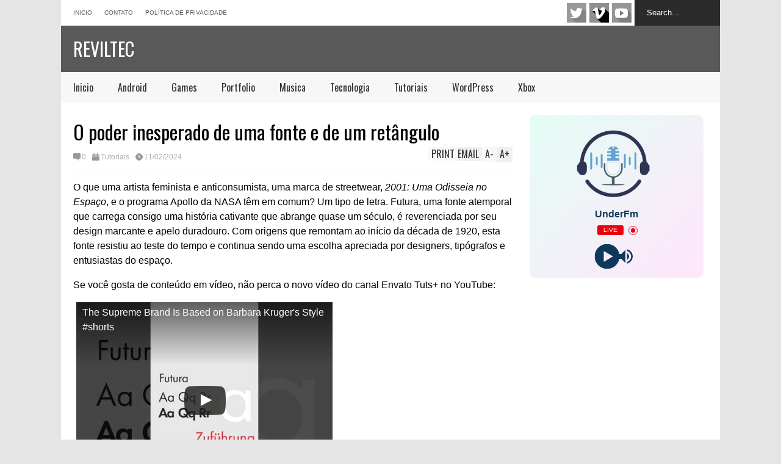

--- FILE ---
content_type: text/html; charset=UTF-8
request_url: https://www.reviltec.com.br/o-poder-inesperado-de-uma-fonte-e-de-um-retangulo.html
body_size: 18959
content:
<!DOCTYPE html>
<!--[if IE 7]>
<html class="ie ie7" lang="pt-BR">
<![endif]-->
<!--[if IE 8]>
<html class="ie ie8" lang="pt-BR">
<![endif]-->
<!--[if !(IE 7) | !(IE 8)  ]><!-->
<html lang="pt-BR">
<!--<![endif]-->
<head>
	<meta charset="UTF-8"/>
	<meta name="viewport" content="width=device-width"/>
	<title>O poder inesperado de uma fonte e de um retânguloReviltec | Reviltec</title>
	<link rel="profile" href="https://gmpg.org/xfn/11" />
	<link rel="pingback" href="https://www.reviltec.com.br/xmlrpc.php"/>
	<!--[if lt IE 9]>
	<script src="https://www.reviltec.com.br/wp-content/themes/flatn/includes/scripts/commons/html5.js"></script>
	<![endif]-->
	<link href="https://fonts.googleapis.com/css?family=Oswald" rel="stylesheet" type="text/css"><meta name='robots' content='max-image-preview:large' />
<link rel='dns-prefetch' href='//s7.addthis.com' />
<link rel='dns-prefetch' href='//secure.gravatar.com' />
<link rel='dns-prefetch' href='//stats.wp.com' />
<link rel='dns-prefetch' href='//jetpack.wordpress.com' />
<link rel='dns-prefetch' href='//s0.wp.com' />
<link rel='dns-prefetch' href='//public-api.wordpress.com' />
<link rel='dns-prefetch' href='//0.gravatar.com' />
<link rel='dns-prefetch' href='//1.gravatar.com' />
<link rel='dns-prefetch' href='//2.gravatar.com' />
<link rel='dns-prefetch' href='//widgets.wp.com' />
<link rel='preconnect' href='//i0.wp.com' />
<link rel='preconnect' href='//c0.wp.com' />
<link rel="alternate" type="application/rss+xml" title="Feed para Reviltec &raquo;" href="https://www.reviltec.com.br/feed" />
<link rel="alternate" type="application/rss+xml" title="Feed de comentários para Reviltec &raquo;" href="https://www.reviltec.com.br/comments/feed" />
<link rel="alternate" type="application/rss+xml" title="Feed de comentários para Reviltec &raquo; O poder inesperado de uma fonte e de um retângulo" href="https://www.reviltec.com.br/o-poder-inesperado-de-uma-fonte-e-de-um-retangulo.html/feed" />
<link rel="alternate" title="oEmbed (JSON)" type="application/json+oembed" href="https://www.reviltec.com.br/wp-json/oembed/1.0/embed?url=https%3A%2F%2Fwww.reviltec.com.br%2Fo-poder-inesperado-de-uma-fonte-e-de-um-retangulo.html" />
<link rel="alternate" title="oEmbed (XML)" type="text/xml+oembed" href="https://www.reviltec.com.br/wp-json/oembed/1.0/embed?url=https%3A%2F%2Fwww.reviltec.com.br%2Fo-poder-inesperado-de-uma-fonte-e-de-um-retangulo.html&#038;format=xml" />
<style id='wp-img-auto-sizes-contain-inline-css' type='text/css'>
img:is([sizes=auto i],[sizes^="auto," i]){contain-intrinsic-size:3000px 1500px}
/*# sourceURL=wp-img-auto-sizes-contain-inline-css */
</style>

<link rel='stylesheet' id='jetpack_related-posts-css' href='https://c0.wp.com/p/jetpack/15.4/modules/related-posts/related-posts.css' type='text/css' media='all' />
<style id='wp-emoji-styles-inline-css' type='text/css'>

	img.wp-smiley, img.emoji {
		display: inline !important;
		border: none !important;
		box-shadow: none !important;
		height: 1em !important;
		width: 1em !important;
		margin: 0 0.07em !important;
		vertical-align: -0.1em !important;
		background: none !important;
		padding: 0 !important;
	}
/*# sourceURL=wp-emoji-styles-inline-css */
</style>
<link rel='stylesheet' id='wp-block-library-css' href='https://c0.wp.com/c/6.9/wp-includes/css/dist/block-library/style.min.css' type='text/css' media='all' />
<style id='global-styles-inline-css' type='text/css'>
:root{--wp--preset--aspect-ratio--square: 1;--wp--preset--aspect-ratio--4-3: 4/3;--wp--preset--aspect-ratio--3-4: 3/4;--wp--preset--aspect-ratio--3-2: 3/2;--wp--preset--aspect-ratio--2-3: 2/3;--wp--preset--aspect-ratio--16-9: 16/9;--wp--preset--aspect-ratio--9-16: 9/16;--wp--preset--color--black: #000000;--wp--preset--color--cyan-bluish-gray: #abb8c3;--wp--preset--color--white: #ffffff;--wp--preset--color--pale-pink: #f78da7;--wp--preset--color--vivid-red: #cf2e2e;--wp--preset--color--luminous-vivid-orange: #ff6900;--wp--preset--color--luminous-vivid-amber: #fcb900;--wp--preset--color--light-green-cyan: #7bdcb5;--wp--preset--color--vivid-green-cyan: #00d084;--wp--preset--color--pale-cyan-blue: #8ed1fc;--wp--preset--color--vivid-cyan-blue: #0693e3;--wp--preset--color--vivid-purple: #9b51e0;--wp--preset--gradient--vivid-cyan-blue-to-vivid-purple: linear-gradient(135deg,rgb(6,147,227) 0%,rgb(155,81,224) 100%);--wp--preset--gradient--light-green-cyan-to-vivid-green-cyan: linear-gradient(135deg,rgb(122,220,180) 0%,rgb(0,208,130) 100%);--wp--preset--gradient--luminous-vivid-amber-to-luminous-vivid-orange: linear-gradient(135deg,rgb(252,185,0) 0%,rgb(255,105,0) 100%);--wp--preset--gradient--luminous-vivid-orange-to-vivid-red: linear-gradient(135deg,rgb(255,105,0) 0%,rgb(207,46,46) 100%);--wp--preset--gradient--very-light-gray-to-cyan-bluish-gray: linear-gradient(135deg,rgb(238,238,238) 0%,rgb(169,184,195) 100%);--wp--preset--gradient--cool-to-warm-spectrum: linear-gradient(135deg,rgb(74,234,220) 0%,rgb(151,120,209) 20%,rgb(207,42,186) 40%,rgb(238,44,130) 60%,rgb(251,105,98) 80%,rgb(254,248,76) 100%);--wp--preset--gradient--blush-light-purple: linear-gradient(135deg,rgb(255,206,236) 0%,rgb(152,150,240) 100%);--wp--preset--gradient--blush-bordeaux: linear-gradient(135deg,rgb(254,205,165) 0%,rgb(254,45,45) 50%,rgb(107,0,62) 100%);--wp--preset--gradient--luminous-dusk: linear-gradient(135deg,rgb(255,203,112) 0%,rgb(199,81,192) 50%,rgb(65,88,208) 100%);--wp--preset--gradient--pale-ocean: linear-gradient(135deg,rgb(255,245,203) 0%,rgb(182,227,212) 50%,rgb(51,167,181) 100%);--wp--preset--gradient--electric-grass: linear-gradient(135deg,rgb(202,248,128) 0%,rgb(113,206,126) 100%);--wp--preset--gradient--midnight: linear-gradient(135deg,rgb(2,3,129) 0%,rgb(40,116,252) 100%);--wp--preset--font-size--small: 13px;--wp--preset--font-size--medium: 20px;--wp--preset--font-size--large: 36px;--wp--preset--font-size--x-large: 42px;--wp--preset--spacing--20: 0.44rem;--wp--preset--spacing--30: 0.67rem;--wp--preset--spacing--40: 1rem;--wp--preset--spacing--50: 1.5rem;--wp--preset--spacing--60: 2.25rem;--wp--preset--spacing--70: 3.38rem;--wp--preset--spacing--80: 5.06rem;--wp--preset--shadow--natural: 6px 6px 9px rgba(0, 0, 0, 0.2);--wp--preset--shadow--deep: 12px 12px 50px rgba(0, 0, 0, 0.4);--wp--preset--shadow--sharp: 6px 6px 0px rgba(0, 0, 0, 0.2);--wp--preset--shadow--outlined: 6px 6px 0px -3px rgb(255, 255, 255), 6px 6px rgb(0, 0, 0);--wp--preset--shadow--crisp: 6px 6px 0px rgb(0, 0, 0);}:where(.is-layout-flex){gap: 0.5em;}:where(.is-layout-grid){gap: 0.5em;}body .is-layout-flex{display: flex;}.is-layout-flex{flex-wrap: wrap;align-items: center;}.is-layout-flex > :is(*, div){margin: 0;}body .is-layout-grid{display: grid;}.is-layout-grid > :is(*, div){margin: 0;}:where(.wp-block-columns.is-layout-flex){gap: 2em;}:where(.wp-block-columns.is-layout-grid){gap: 2em;}:where(.wp-block-post-template.is-layout-flex){gap: 1.25em;}:where(.wp-block-post-template.is-layout-grid){gap: 1.25em;}.has-black-color{color: var(--wp--preset--color--black) !important;}.has-cyan-bluish-gray-color{color: var(--wp--preset--color--cyan-bluish-gray) !important;}.has-white-color{color: var(--wp--preset--color--white) !important;}.has-pale-pink-color{color: var(--wp--preset--color--pale-pink) !important;}.has-vivid-red-color{color: var(--wp--preset--color--vivid-red) !important;}.has-luminous-vivid-orange-color{color: var(--wp--preset--color--luminous-vivid-orange) !important;}.has-luminous-vivid-amber-color{color: var(--wp--preset--color--luminous-vivid-amber) !important;}.has-light-green-cyan-color{color: var(--wp--preset--color--light-green-cyan) !important;}.has-vivid-green-cyan-color{color: var(--wp--preset--color--vivid-green-cyan) !important;}.has-pale-cyan-blue-color{color: var(--wp--preset--color--pale-cyan-blue) !important;}.has-vivid-cyan-blue-color{color: var(--wp--preset--color--vivid-cyan-blue) !important;}.has-vivid-purple-color{color: var(--wp--preset--color--vivid-purple) !important;}.has-black-background-color{background-color: var(--wp--preset--color--black) !important;}.has-cyan-bluish-gray-background-color{background-color: var(--wp--preset--color--cyan-bluish-gray) !important;}.has-white-background-color{background-color: var(--wp--preset--color--white) !important;}.has-pale-pink-background-color{background-color: var(--wp--preset--color--pale-pink) !important;}.has-vivid-red-background-color{background-color: var(--wp--preset--color--vivid-red) !important;}.has-luminous-vivid-orange-background-color{background-color: var(--wp--preset--color--luminous-vivid-orange) !important;}.has-luminous-vivid-amber-background-color{background-color: var(--wp--preset--color--luminous-vivid-amber) !important;}.has-light-green-cyan-background-color{background-color: var(--wp--preset--color--light-green-cyan) !important;}.has-vivid-green-cyan-background-color{background-color: var(--wp--preset--color--vivid-green-cyan) !important;}.has-pale-cyan-blue-background-color{background-color: var(--wp--preset--color--pale-cyan-blue) !important;}.has-vivid-cyan-blue-background-color{background-color: var(--wp--preset--color--vivid-cyan-blue) !important;}.has-vivid-purple-background-color{background-color: var(--wp--preset--color--vivid-purple) !important;}.has-black-border-color{border-color: var(--wp--preset--color--black) !important;}.has-cyan-bluish-gray-border-color{border-color: var(--wp--preset--color--cyan-bluish-gray) !important;}.has-white-border-color{border-color: var(--wp--preset--color--white) !important;}.has-pale-pink-border-color{border-color: var(--wp--preset--color--pale-pink) !important;}.has-vivid-red-border-color{border-color: var(--wp--preset--color--vivid-red) !important;}.has-luminous-vivid-orange-border-color{border-color: var(--wp--preset--color--luminous-vivid-orange) !important;}.has-luminous-vivid-amber-border-color{border-color: var(--wp--preset--color--luminous-vivid-amber) !important;}.has-light-green-cyan-border-color{border-color: var(--wp--preset--color--light-green-cyan) !important;}.has-vivid-green-cyan-border-color{border-color: var(--wp--preset--color--vivid-green-cyan) !important;}.has-pale-cyan-blue-border-color{border-color: var(--wp--preset--color--pale-cyan-blue) !important;}.has-vivid-cyan-blue-border-color{border-color: var(--wp--preset--color--vivid-cyan-blue) !important;}.has-vivid-purple-border-color{border-color: var(--wp--preset--color--vivid-purple) !important;}.has-vivid-cyan-blue-to-vivid-purple-gradient-background{background: var(--wp--preset--gradient--vivid-cyan-blue-to-vivid-purple) !important;}.has-light-green-cyan-to-vivid-green-cyan-gradient-background{background: var(--wp--preset--gradient--light-green-cyan-to-vivid-green-cyan) !important;}.has-luminous-vivid-amber-to-luminous-vivid-orange-gradient-background{background: var(--wp--preset--gradient--luminous-vivid-amber-to-luminous-vivid-orange) !important;}.has-luminous-vivid-orange-to-vivid-red-gradient-background{background: var(--wp--preset--gradient--luminous-vivid-orange-to-vivid-red) !important;}.has-very-light-gray-to-cyan-bluish-gray-gradient-background{background: var(--wp--preset--gradient--very-light-gray-to-cyan-bluish-gray) !important;}.has-cool-to-warm-spectrum-gradient-background{background: var(--wp--preset--gradient--cool-to-warm-spectrum) !important;}.has-blush-light-purple-gradient-background{background: var(--wp--preset--gradient--blush-light-purple) !important;}.has-blush-bordeaux-gradient-background{background: var(--wp--preset--gradient--blush-bordeaux) !important;}.has-luminous-dusk-gradient-background{background: var(--wp--preset--gradient--luminous-dusk) !important;}.has-pale-ocean-gradient-background{background: var(--wp--preset--gradient--pale-ocean) !important;}.has-electric-grass-gradient-background{background: var(--wp--preset--gradient--electric-grass) !important;}.has-midnight-gradient-background{background: var(--wp--preset--gradient--midnight) !important;}.has-small-font-size{font-size: var(--wp--preset--font-size--small) !important;}.has-medium-font-size{font-size: var(--wp--preset--font-size--medium) !important;}.has-large-font-size{font-size: var(--wp--preset--font-size--large) !important;}.has-x-large-font-size{font-size: var(--wp--preset--font-size--x-large) !important;}
/*# sourceURL=global-styles-inline-css */
</style>

<style id='classic-theme-styles-inline-css' type='text/css'>
/*! This file is auto-generated */
.wp-block-button__link{color:#fff;background-color:#32373c;border-radius:9999px;box-shadow:none;text-decoration:none;padding:calc(.667em + 2px) calc(1.333em + 2px);font-size:1.125em}.wp-block-file__button{background:#32373c;color:#fff;text-decoration:none}
/*# sourceURL=/wp-includes/css/classic-themes.min.css */
</style>
<link rel='stylesheet' id='theme-style-css' href='https://www.reviltec.com.br/wp-content/themes/flatn/style.css?ver=1.7.2' type='text/css' media='all' />
<style id='theme-style-inline-css' type='text/css'>
a,
#top-page-list ul li a,
.news-box.break li h3.title a:hover,
#flexible-home-layout-section .news-box .meta a:hover,
.post-wrapper .meta > div:hover,
.related-post .meta a:hover,
.related-news .meta a:hover,
#flexible-home-layout-section .news-box.slider h3.title a:hover,
.post-header .meta a:hover,
#copyright a:hover,
#selectnav2 {
	color: #595959;
}
::-webkit-scrollbar-thumb {
	background-color: #595959;
}

.header-line-2,
#drop-down-menu > div > ul > li:hover > a,
#drop-down-menu ul.sub-menu li a:hover,
#flexible-home-layout-section .news-box h2.title a,
#flexible-home-layout-section .news-box.hot .item-first,
#flexible-home-layout-section .news-box.slider .dots li.active,
.tagcloud a,
#respond form #submit,

#contact-form .show-all a {
	background-color: #595959;
}
.post-body blockquote {
	border-top-color: #595959;
}body {
background-color: #E5E5E5;
}
body,
#drop-down-menu ul.sub-menu li a{
	font-family: Arial;
}
.blog-title,
#drop-down-menu,
#flexible-home-layout-section .news-box h2.title,
#flexible-home-layout-section .news-box h3.title,
h1.post-title,
.post-body blockquote,
.post-apps a,
.zoom-text span,
h2.archive-post-title,
#side h2.widget-title,
.widget_feed_data_widget .item .title,
#footer-section .widget-title,
.tagcloud a,
#post-footer-section .widget .widget-title ,
.share-post .title,
.related-news h3.title,
.post-author .author-info h4,
.page-numbers,
.paginations .item a,
#reply-title,
.img-404,
a.home-from-none,
#contact-form .label,
#contact-form .show-all a,
#selectnav2 {
	font-family: 'Oswald', sans-serif;
}
/*# sourceURL=theme-style-inline-css */
</style>
<link rel='stylesheet' id='open-sans-css' href='https://fonts.googleapis.com/css?family=Open+Sans%3A300italic%2C400italic%2C600italic%2C300%2C400%2C600&#038;subset=latin%2Clatin-ext&#038;display=fallback&#038;ver=6.9' type='text/css' media='all' />
<link rel='stylesheet' id='jetpack_likes-css' href='https://c0.wp.com/p/jetpack/15.4/modules/likes/style.css' type='text/css' media='all' />
<link rel='stylesheet' id='sharedaddy-css' href='https://c0.wp.com/p/jetpack/15.4/modules/sharedaddy/sharing.css' type='text/css' media='all' />
<link rel='stylesheet' id='social-logos-css' href='https://c0.wp.com/p/jetpack/15.4/_inc/social-logos/social-logos.min.css' type='text/css' media='all' />
<script type="text/javascript" id="jetpack_related-posts-js-extra">
/* <![CDATA[ */
var related_posts_js_options = {"post_heading":"h4"};
//# sourceURL=jetpack_related-posts-js-extra
/* ]]> */
</script>
<script type="text/javascript" src="https://c0.wp.com/p/jetpack/15.4/_inc/build/related-posts/related-posts.min.js" id="jetpack_related-posts-js"></script>
<script type="text/javascript" src="https://c0.wp.com/c/6.9/wp-includes/js/jquery/jquery.min.js" id="jquery-core-js"></script>
<script type="text/javascript" src="https://c0.wp.com/c/6.9/wp-includes/js/jquery/jquery-migrate.min.js" id="jquery-migrate-js"></script>
<script type="text/javascript" src="https://www.reviltec.com.br/wp-content/themes/flatn/includes/scripts/commons/global.js?ver=1.7.2" id="global-js-js"></script>
<script type="text/javascript" src="//s7.addthis.com/js/300/addthis_widget.js?ver=6.9#pubid=xa-51be7bd11b8b90a4" id="addthis-js-js"></script>
<link rel="https://api.w.org/" href="https://www.reviltec.com.br/wp-json/" /><link rel="alternate" title="JSON" type="application/json" href="https://www.reviltec.com.br/wp-json/wp/v2/posts/24364" /><link rel="EditURI" type="application/rsd+xml" title="RSD" href="https://www.reviltec.com.br/xmlrpc.php?rsd" />
<meta name="generator" content="WordPress 6.9" />
<link rel="canonical" href="https://www.reviltec.com.br/o-poder-inesperado-de-uma-fonte-e-de-um-retangulo.html" />
<link rel='shortlink' href='https://wp.me/p6yUc3-6kY' />

<!-- platinum seo pack 1.3.5 -->
<meta name="robots" content="index,follow,noodp,noydir" />
<meta name="description" content="O que uma artista feminista e anticonsumista, uma marca de streetwear, 2001: Uma Odisseia no Espaço, e o programa Apollo da NASA têm em comum? Um tipo de" />
<meta name="keywords" content="Tutoriais" />
<link rel="canonical" href="https://www.reviltec.com.br/o-poder-inesperado-de-uma-fonte-e-de-um-retangulo.html" />
<!-- /platinum one seo pack -->
	<style>img#wpstats{display:none}</style>
		<link rel="shortcut icon" type="image/png" href="https://www.reviltec.com.br/wp-content/themes/flatn/images/favicon.png"/>
<!-- Jetpack Open Graph Tags -->
<meta property="og:type" content="article" />
<meta property="og:title" content="O poder inesperado de uma fonte e de um retângulo" />
<meta property="og:url" content="https://www.reviltec.com.br/o-poder-inesperado-de-uma-fonte-e-de-um-retangulo.html" />
<meta property="og:description" content="O que uma artista feminista e anticonsumista, uma marca de streetwear, 2001: Uma Odisseia no Espaço, e o programa Apollo da NASA têm em comum? Um tipo de letra. Futura, uma fonte atemporal que carr…" />
<meta property="article:published_time" content="2024-02-11T16:20:56+00:00" />
<meta property="article:modified_time" content="2024-02-11T16:20:56+00:00" />
<meta property="og:site_name" content="Reviltec" />
<meta property="og:image" content="https://i0.wp.com/www.reviltec.com.br/wp-content/uploads/2024/02/Supreme_Kruger_Blog_Previe.jpg?fit=400%2C277&#038;ssl=1" />
<meta property="og:image:width" content="400" />
<meta property="og:image:height" content="277" />
<meta property="og:image:alt" content="" />
<meta property="og:locale" content="pt_BR" />
<meta name="twitter:text:title" content="O poder inesperado de uma fonte e de um retângulo" />
<meta name="twitter:image" content="https://i0.wp.com/www.reviltec.com.br/wp-content/uploads/2024/02/Supreme_Kruger_Blog_Previe.jpg?fit=400%2C277&#038;ssl=1&#038;w=640" />
<meta name="twitter:card" content="summary_large_image" />

<!-- End Jetpack Open Graph Tags -->
<link rel="icon" href="https://i0.wp.com/www.reviltec.com.br/wp-content/uploads/2021/03/cropped-reviltec-ico.png?fit=32%2C32&#038;ssl=1" sizes="32x32" />
<link rel="icon" href="https://i0.wp.com/www.reviltec.com.br/wp-content/uploads/2021/03/cropped-reviltec-ico.png?fit=192%2C192&#038;ssl=1" sizes="192x192" />
<link rel="apple-touch-icon" href="https://i0.wp.com/www.reviltec.com.br/wp-content/uploads/2021/03/cropped-reviltec-ico.png?fit=180%2C180&#038;ssl=1" />
<meta name="msapplication-TileImage" content="https://i0.wp.com/www.reviltec.com.br/wp-content/uploads/2021/03/cropped-reviltec-ico.png?fit=270%2C270&#038;ssl=1" />
	<meta name="lomadee-verification" content="22462790" />
<meta name="google-site-verification" content="rG1gODvFLg0YC0zxZ6n4B2AxSXvLH0iWekTxVb1kibo" />
		<meta name="facebook-domain-verification" content="gf2lsdmw2gr4kudwmrodm0gqz3gv7t" />

<link rel='stylesheet' id='radio-player-css' href='https://www.reviltec.com.br/wp-content/plugins/radio-player/assets/css/frontend.css?ver=2.0.91' type='text/css' media='all' />
<style id='radio-player-inline-css' type='text/css'>
div.radio-player .radio-player-song-title span.track-title { animation-duration: 10s; }
/*# sourceURL=radio-player-inline-css */
</style>
</head>

<body class="wp-singular post-template-default single single-post postid-24364 single-format-standard wp-theme-flatn">
<div class='wide' id="wrapper">
	<header id="header">
		<div class="header-line-1">
			<nav id="top-page-list"><div class="menu-top-container"><ul id="menu-top" class="page-list"><li id="menu-item-340" class="menu-item menu-item-type-custom menu-item-object-custom menu-item-home menu-item-340"><a href="https://www.reviltec.com.br/">Inicio</a></li>
<li id="menu-item-10841" class="menu-item menu-item-type-post_type menu-item-object-page menu-item-10841"><a href="https://www.reviltec.com.br/contato">Contato</a></li>
<li id="menu-item-342" class="menu-item menu-item-type-post_type menu-item-object-page menu-item-privacy-policy menu-item-342"><a rel="privacy-policy" href="https://www.reviltec.com.br/politica-de-privacidade">Política de privacidade</a></li>
</ul></div></nav>			<form method="get" id="searchform" action="https://www.reviltec.com.br">
	<input id="search-text" name="s" onblur="if (this.value == '') {this.value = 'Search...';}" onfocus="if (this.value == 'Search...') {this.value = '';}" type="text" value="Search...">
</form>			<div class="social-list" id="social-list-top">
				<ul class="social-link-list">
			<li>
				<a href="https://twitter.com/veiotario" class="item-twitter ti" target="_blank">twitter</a>
			</li>
			<li>
				<a href="https://www.tiktok.com/@veiotario" class="item-vimeo ti" target="_blank">vimeo</a>
			</li>
			<li>
				<a href="https://www.youtube.com/channel/UCyVUdS6wZhNjq4Yl0nOHkkg?sub_confirmation=1" class="item-youtube ti" target="_blank">youtube</a>
			</li></ul>			</div>
			
			<div class="clear"></div>
			
			
		</div>
		<div class="clear"></div>
		<div class="header-line-2 table">
			<div class="tr">
				<div class="td">
																<h2 class="blog-title"><a href="https://www.reviltec.com.br" title="Soluções Tecnologicas">Reviltec</a></h2>
									</div>
				<div class="td">
									</div>
			</div>
			<div class="clear"></div>
		</div>
		<div class="clear"></div>
		<div class="header-line-3">
			<nav id="drop-down-menu"><div class="menu-inicio-container"><ul id="menu-inicio" class="page-list"><li id="menu-item-175" class="menu-item menu-item-type-custom menu-item-object-custom menu-item-home menu-item-175"><a href="https://www.reviltec.com.br/">Inicio</a></li>
<li id="menu-item-173" class="menu-item menu-item-type-taxonomy menu-item-object-category menu-item-173"><a href="https://www.reviltec.com.br/category/android">Android</a></li>
<li id="menu-item-169" class="menu-item menu-item-type-taxonomy menu-item-object-category menu-item-169"><a href="https://www.reviltec.com.br/category/games">Games</a></li>
<li id="menu-item-172" class="menu-item menu-item-type-taxonomy menu-item-object-category menu-item-172"><a href="https://www.reviltec.com.br/category/portfolio">Portfolio</a></li>
<li id="menu-item-12052" class="menu-item menu-item-type-taxonomy menu-item-object-category menu-item-12052"><a href="https://www.reviltec.com.br/category/musica">Musica</a></li>
<li id="menu-item-10836" class="menu-item menu-item-type-taxonomy menu-item-object-category menu-item-10836"><a href="https://www.reviltec.com.br/category/tecnologia">Tecnologia</a></li>
<li id="menu-item-189" class="menu-item menu-item-type-taxonomy menu-item-object-category current-post-ancestor current-menu-parent current-post-parent menu-item-189"><a href="https://www.reviltec.com.br/category/tutoriais">Tutoriais</a></li>
<li id="menu-item-174" class="menu-item menu-item-type-taxonomy menu-item-object-category menu-item-174"><a href="https://www.reviltec.com.br/category/wordpress">WordPress</a></li>
<li id="menu-item-188" class="menu-item menu-item-type-taxonomy menu-item-object-category menu-item-188"><a href="https://www.reviltec.com.br/category/xbox">Xbox</a></li>
</ul></div></nav>			<div class="clear"></div>
		</div>
	</header>
	<div class="clear"></div>




<div class="clear"></div>
<div id="primary">
	<div id="main">
		
									<article id="post-24364" class="post-24364 post type-post status-publish format-standard has-post-thumbnail hentry category-tutoriais tag-fonte tag-inesperado tag-poder tag-retangulo tag-uma">
					
					<header class="post-header">
						<h1 class="post-title entry-title">O poder inesperado de uma fonte e de um retângulo</h1>
						<div class="meta post-meta">
							<a href="https://www.reviltec.com.br/o-poder-inesperado-de-uma-fonte-e-de-um-retangulo.html#respond" class="comment"><i class="icon"></i><span>0</span></a><div class="cate"><a rel="nofollow" href="https://www.reviltec.com.br/category/tutoriais" rel="category tag">Tutoriais</a></div><a href="https://www.reviltec.com.br/o-poder-inesperado-de-uma-fonte-e-de-um-retangulo.html" class="date updated"><i class="icon"></i><span>11/02/2024</span></a>							
							<div class="post-apps">
								<a href="#A+" class="zoom-text zoom-in-text">A<span>+</span></a>
								<a href="#A-" class="zoom-text zoom-out-text">A<span>-</span></a>
								<!-- AddThis Button BEGIN -->
								<div class="addthis_toolbox addthis_default_style addthis_16x16_style">
									<a class="addthis_button_email">Email</a>
									<a class="addthis_button_print">Print</a>
								</div>
								
								<!-- AddThis Button END -->
							</div>
							
							
						</div><!-- .post-meta -->
					</header><!-- .post-header -->
 
					<div class="post-body">
						
																		
						
						<p></p>
<div data-content-block-type="Wysi" id="ilyg">
<p>O que uma artista feminista e anticonsumista, uma marca de streetwear, <em>2001: Uma Odisseia no Espaço</em>, e o programa Apollo da NASA têm em comum?  Um tipo de letra.  Futura, uma fonte atemporal que carrega consigo uma história cativante que abrange quase um século, é reverenciada por seu design marcante e apelo duradouro.  Com origens que remontam ao início da década de 1920, esta fonte resistiu ao teste do tempo e continua sendo uma escolha apreciada por designers, tipógrafos e entusiastas do espaço.</p>
<p>Se você gosta de conteúdo em vídeo, não perca o novo vídeo do canal Envato Tuts+ no YouTube:</p>
<figure class="embedded-video" data-video-embed="true" data-original-url="https://www.youtube.com/watch?v=XHzg6rkc4hE"><div class="lyte-wrapper fourthree" title="The Supreme Brand Is Based on Barbara Kruger&amp;#039;s Style #shorts" style="width:420px;max-width:100%;margin:5px;"><div class="lyMe" id="WYL_XHzg6rkc4hE" itemprop="video" itemscope itemtype="https://schema.org/VideoObject"><div><meta itemprop="thumbnailUrl" content="https://i.ytimg.com/vi/XHzg6rkc4hE/hqdefault.jpg" /><meta itemprop="embedURL" content="https://www.youtube.com/embed/XHzg6rkc4hE" /><meta itemprop="duration" content="PT50S" /><meta itemprop="uploadDate" content="2024-02-11T15:00:21Z" /></div><meta itemprop="accessibilityFeature" content="captions" /><div id="lyte_XHzg6rkc4hE" data-src="https://i.ytimg.com/vi/XHzg6rkc4hE/hqdefault.jpg" class="pL"><div class="tC"><div class="tT" itemprop="name">The Supreme Brand Is Based on Barbara Kruger&#039;s Style #shorts</div></div><div class="play"></div><div class="ctrl"><div class="Lctrl"></div><div class="Rctrl"></div></div></div><noscript><a href="https://youtu.be/XHzg6rkc4hE" rel="nofollow"><img data-recalc-dims="1" fetchpriority="high" decoding="async" src="https://i0.wp.com/i.ytimg.com/vi/XHzg6rkc4hE/0.jpg?resize=420%2C295&#038;ssl=1" alt="The Supreme Brand Is Based on Barbara Kruger&amp;#039;s Style #shorts" width="420" height="295" /><br />Assista a este vídeo no YouTube</a></noscript><meta itemprop="description" content="What does the Supreme streetwear brand have to do with conceptual artist Barbara Kruger? Find out in this short video. ► Your one-stop creative asset destination: https://elements.envato.com/?utm_campaign=yt_tutsplus_XHzg6rkc4hE&amp;utm_medium=referral&amp;utm_source=youtube.com&amp;utm_content=description ► Learn more about the Supreme brand design with Envato Tuts+: https://design.tutsplus.com/tutorials/the-principle-of-economy-the-unexpected-power-of-a-font-and-a-rectangle--cms-107023?utm_campaign=yt_tutsplus_XHzg6rkc4hE&amp;utm_medium=referral&amp;utm_source=youtube.com&amp;utm_content=description"></div></div><div class="lL" style="max-width:100%;width:420px;margin:5px;"></div></figure>
<p>O prestigioso reconhecimento desta fonte veio quando a NASA, a icônica agência espacial, optou por usar Futura durante as monumentais missões lunares Apollo.  A decisão de adotar esta fonte para uma missão tão inovadora não só solidificou o seu lugar na história, mas também a impulsionou para o domínio da cultura popular. </p>
<figure class="post_image"><img data-recalc-dims="1" decoding="async" src="https://i0.wp.com/cms-assets.tutsplus.com/cdn-cgi/image/width%3D850/uploads/users/2824/posts/107023/image-upload/Apollo_Plaque.jpg?ssl=1" alt="Fonte Futura em uma das placas que a NASA deixou na lua" loading="lazy"   class="resized-image resized-image-desktop" srcset="https://cms-assets.tutsplus.com/cdn-cgi/image/width=1700/uploads/users/2824/posts/107023/image-upload/Apollo_Plaque.jpg 2x"/><img data-recalc-dims="1" decoding="async" src="https://i0.wp.com/cms-assets.tutsplus.com/cdn-cgi/image/width%3D630/uploads/users/2824/posts/107023/image-upload/Apollo_Plaque.jpg?ssl=1" alt="Fonte Futura em uma das placas que a NASA deixou na lua" loading="lazy"   class="resized-image resized-image-tablet" srcset="https://cms-assets.tutsplus.com/cdn-cgi/image/width=1260/uploads/users/2824/posts/107023/image-upload/Apollo_Plaque.jpg 2x"/><img data-recalc-dims="1" decoding="async" src="https://i0.wp.com/cms-assets.tutsplus.com/cdn-cgi/image/width%3D360/uploads/users/2824/posts/107023/image-upload/Apollo_Plaque.jpg?ssl=1" alt="Fonte Futura em uma das placas que a NASA deixou na lua" loading="lazy"   class="resized-image resized-image-mobile" srcset="https://cms-assets.tutsplus.com/cdn-cgi/image/width=720/uploads/users/2824/posts/107023/image-upload/Apollo_Plaque.jpg 2x"/><figcaption>As placas deixadas na Lua durante o programa Apollo empregavam a fonte Futura.</figcaption></figure>
<p>Desde então, Futura garantiu uma posição significativa no panteão da tecnologia e da ficção científica, adornando cartazes de filmes como <em>2001: Uma Odisseia no Espaço</em> e <em>Gravidade</em> e se tornando sinônimo de representação de tecnologia avançada e estética futurista.</p>
<figure class="post_image"><img data-recalc-dims="1" decoding="async" src="https://i0.wp.com/cms-assets.tutsplus.com/cdn-cgi/image/width%3D850/uploads/users/2824/posts/107023/image-upload/2001_a_space_odyssey_futura_font.jpg?ssl=1" alt="Fonte Futura usada no pôster de A Space Odyssey de 2001" loading="lazy"   class="resized-image resized-image-desktop" srcset="https://cms-assets.tutsplus.com/cdn-cgi/image/width=1700/uploads/users/2824/posts/107023/image-upload/2001_a_space_odyssey_futura_font.jpg 2x"/><img data-recalc-dims="1" decoding="async" src="https://i0.wp.com/cms-assets.tutsplus.com/cdn-cgi/image/width%3D630/uploads/users/2824/posts/107023/image-upload/2001_a_space_odyssey_futura_font.jpg?ssl=1" alt="Fonte Futura usada no pôster de A Space Odyssey de 2001" loading="lazy"   class="resized-image resized-image-tablet" srcset="https://cms-assets.tutsplus.com/cdn-cgi/image/width=1260/uploads/users/2824/posts/107023/image-upload/2001_a_space_odyssey_futura_font.jpg 2x"/><img data-recalc-dims="1" decoding="async" src="https://i0.wp.com/cms-assets.tutsplus.com/cdn-cgi/image/width%3D360/uploads/users/2824/posts/107023/image-upload/2001_a_space_odyssey_futura_font.jpg?ssl=1" alt="Fonte Futura usada no pôster de A Space Odyssey de 2001" loading="lazy"   class="resized-image resized-image-mobile" srcset="https://cms-assets.tutsplus.com/cdn-cgi/image/width=720/uploads/users/2824/posts/107023/image-upload/2001_a_space_odyssey_futura_font.jpg 2x"/><figcaption>Fonte Futura usada no pôster A Space Odyssey de 2001.</figcaption></figure>
<figure class="post_image"><img data-recalc-dims="1" decoding="async" src="https://i0.wp.com/cms-assets.tutsplus.com/cdn-cgi/image/width%3D850/uploads/users/2824/posts/107023/image-upload/gravity_futura_font.jpg?ssl=1" alt="Futura usada no pôster do filme Gravidade" loading="lazy"   class="resized-image resized-image-desktop" srcset="https://cms-assets.tutsplus.com/cdn-cgi/image/width=1700/uploads/users/2824/posts/107023/image-upload/gravity_futura_font.jpg 2x"/><img data-recalc-dims="1" decoding="async" src="https://i0.wp.com/cms-assets.tutsplus.com/cdn-cgi/image/width%3D630/uploads/users/2824/posts/107023/image-upload/gravity_futura_font.jpg?ssl=1" alt="Futura usada no pôster do filme Gravidade" loading="lazy"   class="resized-image resized-image-tablet" srcset="https://cms-assets.tutsplus.com/cdn-cgi/image/width=1260/uploads/users/2824/posts/107023/image-upload/gravity_futura_font.jpg 2x"/><img data-recalc-dims="1" decoding="async" src="https://i0.wp.com/cms-assets.tutsplus.com/cdn-cgi/image/width%3D360/uploads/users/2824/posts/107023/image-upload/gravity_futura_font.jpg?ssl=1" alt="Futura usada no pôster do filme Gravidade" loading="lazy"   class="resized-image resized-image-mobile" srcset="https://cms-assets.tutsplus.com/cdn-cgi/image/width=720/uploads/users/2824/posts/107023/image-upload/gravity_futura_font.jpg 2x"/><figcaption>Futura usada no pôster do filme Gravidade.</figcaption></figure>
<p>As linhas elegantes e a elegância geométrica de Futura continuam a cativar o público, simbolizando uma fronteira ilimitada da imaginação humana e uma janela para as possibilidades de um futuro ainda por revelar.  Também foi usado em tijolos – sim, apenas um tijolo comum, mas com um preço surpreendente de US$ 1.000.  Você pode acreditar nisso?</p>
<figure class="post_image"><img data-recalc-dims="1" decoding="async" src="https://i0.wp.com/cms-assets.tutsplus.com/cdn-cgi/image/width%3D850/uploads/users/2824/posts/107023/image-upload/Supreme_Brick.jpg?ssl=1" alt="Tijolo de US$ 1.000 da Supreme" loading="lazy"   class="resized-image resized-image-desktop" srcset="https://cms-assets.tutsplus.com/cdn-cgi/image/width=1700/uploads/users/2824/posts/107023/image-upload/Supreme_Brick.jpg 2x"/><img data-recalc-dims="1" decoding="async" src="https://i0.wp.com/cms-assets.tutsplus.com/cdn-cgi/image/width%3D630/uploads/users/2824/posts/107023/image-upload/Supreme_Brick.jpg?ssl=1" alt="Tijolo de US$ 1.000 da Supreme" loading="lazy"   class="resized-image resized-image-tablet" srcset="https://cms-assets.tutsplus.com/cdn-cgi/image/width=1260/uploads/users/2824/posts/107023/image-upload/Supreme_Brick.jpg 2x"/><img data-recalc-dims="1" decoding="async" src="https://i0.wp.com/cms-assets.tutsplus.com/cdn-cgi/image/width%3D360/uploads/users/2824/posts/107023/image-upload/Supreme_Brick.jpg?ssl=1" alt="Tijolo de US$ 1.000 da Supreme" loading="lazy"   class="resized-image resized-image-mobile" srcset="https://cms-assets.tutsplus.com/cdn-cgi/image/width=720/uploads/users/2824/posts/107023/image-upload/Supreme_Brick.jpg 2x"/><figcaption>Tijolo da Supreme, avaliado em US$ 1.000</figcaption></figure>
<p>A marca de streetwear Supreme conquistou um nicho para si mesma ao oferecer uma variedade bizarra de produtos exclusivos, todos estampados com seu logotipo exclusivo, Futura em negrito e itálico em um retângulo vermelho.  De origens humildes, a Supreme cresceu e se tornou uma potência na indústria, abrangendo uma ampla gama de categorias, incluindo não apenas tijolos de US$ 1.000, mas também moletons, churrasqueiras, camas, skates, tigelas para cães e muito mais.</p>
<figure class="post_image"><img data-recalc-dims="1" decoding="async" src="https://i0.wp.com/cms-assets.tutsplus.com/cdn-cgi/image/width%3D850/uploads/users/2824/posts/107023/image-upload/Supreme_Products.jpg?ssl=1" alt="diversos produtos Supremo " loading="lazy"   class="resized-image resized-image-desktop" srcset="https://cms-assets.tutsplus.com/cdn-cgi/image/width=1700/uploads/users/2824/posts/107023/image-upload/Supreme_Products.jpg 2x"/><img data-recalc-dims="1" decoding="async" src="https://i0.wp.com/cms-assets.tutsplus.com/cdn-cgi/image/width%3D630/uploads/users/2824/posts/107023/image-upload/Supreme_Products.jpg?ssl=1" alt="diversos produtos Supremo " loading="lazy"   class="resized-image resized-image-tablet" srcset="https://cms-assets.tutsplus.com/cdn-cgi/image/width=1260/uploads/users/2824/posts/107023/image-upload/Supreme_Products.jpg 2x"/><img data-recalc-dims="1" decoding="async" src="https://i0.wp.com/cms-assets.tutsplus.com/cdn-cgi/image/width%3D360/uploads/users/2824/posts/107023/image-upload/Supreme_Products.jpg?ssl=1" alt="diversos produtos Supremo " loading="lazy"   class="resized-image resized-image-mobile" srcset="https://cms-assets.tutsplus.com/cdn-cgi/image/width=720/uploads/users/2824/posts/107023/image-upload/Supreme_Products.jpg 2x"/></figure>
<p>O que realmente diferencia a Supreme é o logotipo icônico que ela exibe com orgulho em seus produtos.  A fonte Futura em negrito e itálico, perfeitamente delimitada por um retângulo vermelho vibrante, tornou-se instantaneamente reconhecível em todo o mundo.  Esta marca distinta não apenas chama a atenção, mas também simboliza o marketing irônico da Supreme.</p>
<p>A combinação de um retângulo vermelho e Futura traz um impacto visual poderoso que é difícil de ignorar.  Esta fusão de elementos serve como uma ponte, conectando os mundos da potência do streetwear Supreme e da renomada artista feminista e anticonsumista Barbara Kruger.  Nas obras instigantes de Kruger, a tipografia assume um papel central, muitas vezes ofuscando os componentes visuais.</p>
<figure class="post_image"><img data-recalc-dims="1" decoding="async" src="https://i0.wp.com/cms-assets.tutsplus.com/cdn-cgi/image/width%3D850/uploads/users/2824/posts/107023/image-upload/barbara_kruger_thinking_of_you.jpg?ssl=1" alt="Barbara Kruger pensando em você" loading="lazy"   class="resized-image resized-image-desktop" srcset="https://cms-assets.tutsplus.com/cdn-cgi/image/width=1700/uploads/users/2824/posts/107023/image-upload/barbara_kruger_thinking_of_you.jpg 2x"/><img data-recalc-dims="1" decoding="async" src="https://i0.wp.com/cms-assets.tutsplus.com/cdn-cgi/image/width%3D630/uploads/users/2824/posts/107023/image-upload/barbara_kruger_thinking_of_you.jpg?ssl=1" alt="Barbara Kruger pensando em você" loading="lazy"   class="resized-image resized-image-tablet" srcset="https://cms-assets.tutsplus.com/cdn-cgi/image/width=1260/uploads/users/2824/posts/107023/image-upload/barbara_kruger_thinking_of_you.jpg 2x"/><img data-recalc-dims="1" decoding="async" src="https://i0.wp.com/cms-assets.tutsplus.com/cdn-cgi/image/width%3D360/uploads/users/2824/posts/107023/image-upload/barbara_kruger_thinking_of_you.jpg?ssl=1" alt="Barbara Kruger pensando em você" loading="lazy"   class="resized-image resized-image-mobile" srcset="https://cms-assets.tutsplus.com/cdn-cgi/image/width=720/uploads/users/2824/posts/107023/image-upload/barbara_kruger_thinking_of_you.jpg 2x"/></figure>
<figure class="post_image"><img data-recalc-dims="1" decoding="async" src="https://i0.wp.com/cms-assets.tutsplus.com/cdn-cgi/image/width%3D850/uploads/users/2824/posts/107023/image-upload/Barbara_Kruger_Your_Body_is_A_Battleground.jpg?ssl=1" alt="Barbara Kruger Seu corpo é um campo de batalha" loading="lazy"   class="resized-image resized-image-desktop" srcset="https://cms-assets.tutsplus.com/cdn-cgi/image/width=1700/uploads/users/2824/posts/107023/image-upload/Barbara_Kruger_Your_Body_is_A_Battleground.jpg 2x"/><img data-recalc-dims="1" decoding="async" src="https://i0.wp.com/cms-assets.tutsplus.com/cdn-cgi/image/width%3D630/uploads/users/2824/posts/107023/image-upload/Barbara_Kruger_Your_Body_is_A_Battleground.jpg?ssl=1" alt="Barbara Kruger Seu corpo é um campo de batalha" loading="lazy"   class="resized-image resized-image-tablet" srcset="https://cms-assets.tutsplus.com/cdn-cgi/image/width=1260/uploads/users/2824/posts/107023/image-upload/Barbara_Kruger_Your_Body_is_A_Battleground.jpg 2x"/><img data-recalc-dims="1" decoding="async" src="https://i0.wp.com/cms-assets.tutsplus.com/cdn-cgi/image/width%3D360/uploads/users/2824/posts/107023/image-upload/Barbara_Kruger_Your_Body_is_A_Battleground.jpg?ssl=1" alt="Barbara Kruger Seu corpo é um campo de batalha" loading="lazy"   class="resized-image resized-image-mobile" srcset="https://cms-assets.tutsplus.com/cdn-cgi/image/width=720/uploads/users/2824/posts/107023/image-upload/Barbara_Kruger_Your_Body_is_A_Battleground.jpg 2x"/></figure>
<p>A combinação do Futura com um retângulo vermelho vibrante é fenomenal.  É uma prova notável da importância de confiar em seus instintos como designer.  Às vezes, a simplicidade é a chave do sucesso e, ao contrário do que outros possam dizer, colocar uma fonte conhecida dentro de um retângulo vermelho pode provocar emoções poderosas e deixar uma impressão indelével.</p>
</div>
<p>[ad_2]</p>
<div class="sharedaddy sd-sharing-enabled"><div class="robots-nocontent sd-block sd-social sd-social-icon-text sd-sharing"><h3 class="sd-title">Compartilhe isso:</h3><div class="sd-content"><ul><li class="share-facebook"><a rel="nofollow noopener noreferrer"
				data-shared="sharing-facebook-24364"
				class="share-facebook sd-button share-icon"
				href="https://www.reviltec.com.br/o-poder-inesperado-de-uma-fonte-e-de-um-retangulo.html?share=facebook"
				target="_blank"
				aria-labelledby="sharing-facebook-24364"
				>
				<span id="sharing-facebook-24364" hidden>Clique para compartilhar no Facebook(abre em nova janela)</span>
				<span>Facebook</span>
			</a></li><li class="share-x"><a rel="nofollow noopener noreferrer"
				data-shared="sharing-x-24364"
				class="share-x sd-button share-icon"
				href="https://www.reviltec.com.br/o-poder-inesperado-de-uma-fonte-e-de-um-retangulo.html?share=x"
				target="_blank"
				aria-labelledby="sharing-x-24364"
				>
				<span id="sharing-x-24364" hidden>Clique para compartilhar no X(abre em nova janela)</span>
				<span>18+</span>
			</a></li><li class="share-end"></li></ul></div></div></div>
<div id='jp-relatedposts' class='jp-relatedposts' >
	<h3 class="jp-relatedposts-headline"><em>Relacionado</em></h3>
</div>												<div class="clear"></div>
						
																		
								
		<div class="post-author">
			<div class="author-image">
				<a href="https://www.reviltec.com.br/author/admin" title="Posted byadmin " rel="author"><img alt='author-avatar' src='https://secure.gravatar.com/avatar/7782ca2bd02231a78b8f61e979244d06b2234a5715b5d1826b3fb62fcae104a4?s=120&#038;d=http%3A%2F%2Fassets.tumblr.com%2Fimages%2Fdefault_avatar_128.png&#038;r=g' srcset='https://secure.gravatar.com/avatar/7782ca2bd02231a78b8f61e979244d06b2234a5715b5d1826b3fb62fcae104a4?s=240&#038;d=http%3A%2F%2Fassets.tumblr.com%2Fimages%2Fdefault_avatar_128.png&#038;r=g 2x' class='avatar avatar-120 photo' height='120' width='120' decoding='async'/></a>
			</div>
			<div class="author-info">
				<h4>Posted by <a href="https://www.reviltec.com.br/author/admin" title="Posted byadmin " rel="author">admin</a></h4>
				<p></p>
				
										
				<div class="author-connect">
										<a href="https://www.reviltec.com.br" class="author-social website"></a>
										
										
										
										
										
										
										
										
					
				</div>
				
								
			</div>
			<div class="clear"></div>
		</div>
		
								
						<div class="tags"><span class="label">Tagged with</span><ul><li><a href="https://www.reviltec.com.br/tag/fonte" rel="nofollow tag">fonte</a></li><li><a href="https://www.reviltec.com.br/tag/inesperado" rel="nofollow tag">inesperado</a></li><li><a href="https://www.reviltec.com.br/tag/poder" rel="nofollow tag">poder</a></li><li><a href="https://www.reviltec.com.br/tag/retangulo" rel="nofollow tag">retangulo</a></li><li><a href="https://www.reviltec.com.br/tag/uma" rel="nofollow tag">uma</a></li></ul></div><div class="clear"></div>

					</div><!-- .post-body -->

											<div class='share-post'>
							<h3 class='title'>Like to share?</h3>	
							<!-- AddThis Button BEGIN -->
							<div class="addthis_toolbox addthis_default_style">
								<a class="addthis_button_tweet"></a>
								<a class="addthis_button_facebook_like" fb:like:layout="button_count"></a>
								<a class="addthis_button_google_plusone" g:plusone:size="medium"></a>
								<a class="addthis_button_pinterest_pinit"></a>
								<a class="addthis_counter addthis_pill_style"></a>
							</div>
							<div class="clear"></div>	
						</div>


											
								<div class="paginations item_pagination">
								<div class="item"><span>Newer Post</span><a href="https://www.reviltec.com.br/tendencias-de-design-em-temas-de-blocos-do-wordpress-o-que-esperar-em-2024.html" rel="next">Tendências de design em temas de blocos do WordPress: o que esperar em 2024</a></div>
								
								<div class="item"><span>Older Post</span><a href="https://www.reviltec.com.br/como-selecionar-varios-objetos-no-illustrator.html" rel="prev">Como selecionar vários objetos no Illustrator</a></div>
								<div class="clear"></div>
			</div>
		
		<div id="respond" class="comment-respond">
			<h3 id="reply-title" class="comment-reply-title">Deixe uma resposta<small><a rel="nofollow" id="cancel-comment-reply-link" href="/o-poder-inesperado-de-uma-fonte-e-de-um-retangulo.html#respond" style="display:none;">Cancelar resposta</a></small></h3>			<form id="commentform" class="comment-form">
				<iframe
					title="Formulário de comentário"
					src="https://jetpack.wordpress.com/jetpack-comment/?blogid=96977179&#038;postid=24364&#038;comment_registration=0&#038;require_name_email=1&#038;stc_enabled=0&#038;stb_enabled=0&#038;show_avatars=1&#038;avatar_default=mystery&#038;greeting=Deixe+uma+resposta&#038;jetpack_comments_nonce=6e5be0c8bd&#038;greeting_reply=Deixe+uma+resposta+para+%25s&#038;color_scheme=light&#038;lang=pt_BR&#038;jetpack_version=15.4&#038;iframe_unique_id=1&#038;show_cookie_consent=10&#038;has_cookie_consent=0&#038;is_current_user_subscribed=0&#038;token_key=%3Bnormal%3B&#038;sig=4211fbe71bb8d1be5d3d72df3098659bd269d79b#parent=https%3A%2F%2Fwww.reviltec.com.br%2Fo-poder-inesperado-de-uma-fonte-e-de-um-retangulo.html"
											name="jetpack_remote_comment"
						style="width:100%; height: 430px; border:0;"
										class="jetpack_remote_comment"
					id="jetpack_remote_comment"
					sandbox="allow-same-origin allow-top-navigation allow-scripts allow-forms allow-popups"
				>
									</iframe>
									<!--[if !IE]><!-->
					<script>
						document.addEventListener('DOMContentLoaded', function () {
							var commentForms = document.getElementsByClassName('jetpack_remote_comment');
							for (var i = 0; i < commentForms.length; i++) {
								commentForms[i].allowTransparency = false;
								commentForms[i].scrolling = 'no';
							}
						});
					</script>
					<!--<![endif]-->
							</form>
		</div>

		
		<input type="hidden" name="comment_parent" id="comment_parent" value="" />

		

				</article><!-- #post -->
						
				
	</div>
	<div id="side">
	<section id="right-side-top" class="section">
		<aside id="text-7" class="widget widget_text">			<div class="textwidget"><div class="radio_player" data-player-type="shortcode" data-data="[base64]"></div>
</div>
		<div class="clear"></div></aside><aside id="text-2" class="widget widget_text">			<div class="textwidget"><p><script async src="//pagead2.googlesyndication.com/pagead/js/adsbygoogle.js"></script><br />
<!-- 300La --><br />
<ins class="adsbygoogle" style="display: inline-block; width: 300px; height: 250px;" data-ad-client="ca-pub-2665391954140437" data-ad-slot="9652114502"></ins><br />
<script>
(adsbygoogle = window.adsbygoogle || []).push({});
</script></p>
</div>
		<div class="clear"></div></aside>
		<aside id="recent-posts-2" class="widget widget_recent_entries">
		<h2 class="widget-title"><span class="active">Posts recentes</span></h2>
		<ul>
											<li>
					<a href="https://www.reviltec.com.br/jogadores-de-hitman-prestes-a-serem-abandonados-pelo-stadia-poderao-transferir-seu-progresso.html">Jogadores de Hitman prestes a serem abandonados pelo Stadia poderão transferir seu progresso</a>
									</li>
											<li>
					<a href="https://www.reviltec.com.br/voce-podera-fazer-flexoes-e-acariciar-um-cachorrinho-fofo-no-hub-principal-do-fire-emblem-engage.html">Você poderá fazer flexões e acariciar um cachorrinho fofo no hub principal do Fire Emblem Engage</a>
									</li>
											<li>
					<a href="https://www.reviltec.com.br/usando-illuminate-database-com-eloquent-em-seu-aplicativo-php-sem-laravel.html">Usando Illuminate Database com Eloquent em seu aplicativo PHP sem Laravel</a>
									</li>
											<li>
					<a href="https://www.reviltec.com.br/amazon-esta-publicando-o-proximo-jogo-de-tomb-raider.html">Amazon está publicando o próximo jogo de Tomb Raider</a>
									</li>
											<li>
					<a href="https://www.reviltec.com.br/o-novo-ray-tracing-de-grand-theft-auto-5-no-ps5-e-xbox-series-x-s-parece-fantastico.html">O novo ray tracing de Grand Theft Auto 5 no PS5 e Xbox Series X/S parece fantástico</a>
									</li>
					</ul>

		<div class="clear"></div></aside><aside id="tag_cloud-2" class="widget widget_tag_cloud"><h2 class="widget-title"><span class="active">Marcadores!</span></h2><div class="tagcloud"><a href="https://www.reviltec.com.br/tag/agora" class="tag-cloud-link tag-link-213 tag-link-position-1" style="font-size: 9.4237288135593pt;" aria-label="agora (258 itens)">agora</a>
<a href="https://www.reviltec.com.br/tag/android" class="tag-cloud-link tag-link-1192 tag-link-position-2" style="font-size: 10.728813559322pt;" aria-label="Android (331 itens)">Android</a>
<a href="https://www.reviltec.com.br/tag/automa" class="tag-cloud-link tag-link-7604 tag-link-position-3" style="font-size: 8.3559322033898pt;" aria-label="automa (206 itens)">automa</a>
<a href="https://www.reviltec.com.br/tag/automation" class="tag-cloud-link tag-link-7662 tag-link-position-4" style="font-size: 10.372881355932pt;" aria-label="automation (308 itens)">automation</a>
<a href="https://www.reviltec.com.br/tag/automacao" class="tag-cloud-link tag-link-7609 tag-link-position-5" style="font-size: 12.745762711864pt;" aria-label="automação (484 itens)">automação</a>
<a href="https://www.reviltec.com.br/tag/como" class="tag-cloud-link tag-link-47 tag-link-position-6" style="font-size: 19.033898305085pt;" aria-label="Como (1.676 itens)">Como</a>
<a href="https://www.reviltec.com.br/tag/dos" class="tag-cloud-link tag-link-268 tag-link-position-7" style="font-size: 8.4745762711864pt;" aria-label="dos (215 itens)">dos</a>
<a href="https://www.reviltec.com.br/tag/esta" class="tag-cloud-link tag-link-99 tag-link-position-8" style="font-size: 16.186440677966pt;" aria-label="está (959 itens)">está</a>
<a href="https://www.reviltec.com.br/tag/estao" class="tag-cloud-link tag-link-92 tag-link-position-9" style="font-size: 10.847457627119pt;" aria-label="estão (337 itens)">estão</a>
<a href="https://www.reviltec.com.br/tag/galaxy" class="tag-cloud-link tag-link-973 tag-link-position-10" style="font-size: 8.1186440677966pt;" aria-label="Galaxy (198 itens)">Galaxy</a>
<a href="https://www.reviltec.com.br/tag/game" class="tag-cloud-link tag-link-94 tag-link-position-11" style="font-size: 12.864406779661pt;" aria-label="Game (495 itens)">Game</a>
<a href="https://www.reviltec.com.br/tag/google" class="tag-cloud-link tag-link-1010 tag-link-position-12" style="font-size: 13.220338983051pt;" aria-label="Google (531 itens)">Google</a>
<a href="https://www.reviltec.com.br/tag/jogo" class="tag-cloud-link tag-link-495 tag-link-position-13" style="font-size: 8.8305084745763pt;" aria-label="jogo (226 itens)">jogo</a>
<a href="https://www.reviltec.com.br/tag/jogos" class="tag-cloud-link tag-link-32 tag-link-position-14" style="font-size: 14.762711864407pt;" aria-label="jogos (720 itens)">jogos</a>
<a href="https://www.reviltec.com.br/tag/mais" class="tag-cloud-link tag-link-102 tag-link-position-15" style="font-size: 15.118644067797pt;" aria-label="mais (779 itens)">mais</a>
<a href="https://www.reviltec.com.br/tag/melhores" class="tag-cloud-link tag-link-204 tag-link-position-16" style="font-size: 14.050847457627pt;" aria-label="Melhores (624 itens)">Melhores</a>
<a href="https://www.reviltec.com.br/tag/modelos" class="tag-cloud-link tag-link-121 tag-link-position-17" style="font-size: 10.372881355932pt;" aria-label="modelos (306 itens)">modelos</a>
<a href="https://www.reviltec.com.br/tag/news" class="tag-cloud-link tag-link-8 tag-link-position-18" style="font-size: 10.254237288136pt;" aria-label="News (300 itens)">News</a>
<a href="https://www.reviltec.com.br/tag/noticias" class="tag-cloud-link tag-link-500 tag-link-position-19" style="font-size: 12.152542372881pt;" aria-label="notícias (435 itens)">notícias</a>
<a href="https://www.reviltec.com.br/tag/nova" class="tag-cloud-link tag-link-591 tag-link-position-20" style="font-size: 8.9491525423729pt;" aria-label="nova (231 itens)">nova</a>
<a href="https://www.reviltec.com.br/tag/novo" class="tag-cloud-link tag-link-192 tag-link-position-21" style="font-size: 12.627118644068pt;" aria-label="novo (474 itens)">novo</a>
<a href="https://www.reviltec.com.br/tag/nao" class="tag-cloud-link tag-link-554 tag-link-position-22" style="font-size: 9.3050847457627pt;" aria-label="não (248 itens)">não</a>
<a href="https://www.reviltec.com.br/tag/para" class="tag-cloud-link tag-link-31 tag-link-position-23" style="font-size: 22pt;" aria-label="para (2.943 itens)">para</a>
<a href="https://www.reviltec.com.br/tag/pass" class="tag-cloud-link tag-link-95 tag-link-position-24" style="font-size: 12.152542372881pt;" aria-label="Pass (439 itens)">Pass</a>
<a href="https://www.reviltec.com.br/tag/pode" class="tag-cloud-link tag-link-66 tag-link-position-25" style="font-size: 11.796610169492pt;" aria-label="pode (403 itens)">pode</a>
<a href="https://www.reviltec.com.br/tag/por" class="tag-cloud-link tag-link-1102 tag-link-position-26" style="font-size: 11.559322033898pt;" aria-label="Por (392 itens)">Por</a>
<a href="https://www.reviltec.com.br/tag/principais" class="tag-cloud-link tag-link-120 tag-link-position-27" style="font-size: 8.4745762711864pt;" aria-label="principais (214 itens)">principais</a>
<a href="https://www.reviltec.com.br/tag/pro" class="tag-cloud-link tag-link-125 tag-link-position-28" style="font-size: 8.5932203389831pt;" aria-label="Pro (216 itens)">Pro</a>
<a href="https://www.reviltec.com.br/tag/robos" class="tag-cloud-link tag-link-7540 tag-link-position-29" style="font-size: 13.694915254237pt;" aria-label="robos (586 itens)">robos</a>
<a href="https://www.reviltec.com.br/tag/robotica" class="tag-cloud-link tag-link-7559 tag-link-position-30" style="font-size: 14.050847457627pt;" aria-label="robotica (629 itens)">robotica</a>
<a href="https://www.reviltec.com.br/tag/robotics" class="tag-cloud-link tag-link-7558 tag-link-position-31" style="font-size: 11.677966101695pt;" aria-label="Robotics (394 itens)">Robotics</a>
<a href="https://www.reviltec.com.br/tag/robo" class="tag-cloud-link tag-link-1461 tag-link-position-32" style="font-size: 10.847457627119pt;" aria-label="robô (337 itens)">robô</a>
<a href="https://www.reviltec.com.br/tag/samsung" class="tag-cloud-link tag-link-1199 tag-link-position-33" style="font-size: 9.1864406779661pt;" aria-label="Samsung (246 itens)">Samsung</a>
<a href="https://www.reviltec.com.br/tag/semana" class="tag-cloud-link tag-link-208 tag-link-position-34" style="font-size: 8.5932203389831pt;" aria-label="semana (217 itens)">semana</a>
<a href="https://www.reviltec.com.br/tag/series" class="tag-cloud-link tag-link-432 tag-link-position-35" style="font-size: 8.9491525423729pt;" aria-label="Series (236 itens)">Series</a>
<a href="https://www.reviltec.com.br/tag/seu" class="tag-cloud-link tag-link-156 tag-link-position-36" style="font-size: 13.101694915254pt;" aria-label="seu (527 itens)">seu</a>
<a href="https://www.reviltec.com.br/tag/sobre" class="tag-cloud-link tag-link-827 tag-link-position-37" style="font-size: 13.338983050847pt;" aria-label="sobre (553 itens)">sobre</a>
<a href="https://www.reviltec.com.br/tag/sua" class="tag-cloud-link tag-link-506 tag-link-position-38" style="font-size: 9.7796610169492pt;" aria-label="sua (274 itens)">sua</a>
<a href="https://www.reviltec.com.br/tag/tavern" class="tag-cloud-link tag-link-45 tag-link-position-39" style="font-size: 8.8305084745763pt;" aria-label="Tavern (227 itens)">Tavern</a>
<a href="https://www.reviltec.com.br/tag/uma" class="tag-cloud-link tag-link-38 tag-link-position-40" style="font-size: 15.118644067797pt;" aria-label="uma (771 itens)">uma</a>
<a href="https://www.reviltec.com.br/tag/usar" class="tag-cloud-link tag-link-260 tag-link-position-41" style="font-size: 8pt;" aria-label="usar (196 itens)">usar</a>
<a href="https://www.reviltec.com.br/tag/voce" class="tag-cloud-link tag-link-228 tag-link-position-42" style="font-size: 11.915254237288pt;" aria-label="você (418 itens)">você</a>
<a href="https://www.reviltec.com.br/tag/video" class="tag-cloud-link tag-link-50 tag-link-position-43" style="font-size: 8.9491525423729pt;" aria-label="vídeo (233 itens)">vídeo</a>
<a href="https://www.reviltec.com.br/tag/wordpress" class="tag-cloud-link tag-link-6 tag-link-position-44" style="font-size: 9.8983050847458pt;" aria-label="Wordpress (280 itens)">Wordpress</a>
<a href="https://www.reviltec.com.br/tag/xbox" class="tag-cloud-link tag-link-18 tag-link-position-45" style="font-size: 18.677966101695pt;" aria-label="Xbox (1.535 itens)">Xbox</a></div>
<div class="clear"></div></aside><aside id="text-3" class="widget widget_text">			<div class="textwidget"><p><script async src="//pagead2.googlesyndication.com/pagead/js/adsbygoogle.js"></script><br />
<!-- 300La --><br />
<ins class="adsbygoogle" style="display: inline-block; width: 300px; height: 250px;" data-ad-client="ca-pub-2665391954140437" data-ad-slot="9652114502"></ins><br />
<script>
(adsbygoogle = window.adsbygoogle || []).push({});
</script></p>
</div>
		<div class="clear"></div></aside><aside id="tag_cloud-3" class="widget widget_tag_cloud"><h2 class="widget-title"><span class="active">Categorias!</span></h2><div class="tagcloud"><a href="https://www.reviltec.com.br/category/android" class="tag-cloud-link tag-link-7 tag-link-position-1" style="font-size: 20.90625pt;" aria-label="Android (1.773 itens)">Android</a>
<a href="https://www.reviltec.com.br/category/blog" class="tag-cloud-link tag-link-14 tag-link-position-2" style="font-size: 14.2125pt;" aria-label="Blog (52 itens)">Blog</a>
<a href="https://www.reviltec.com.br/category/blogs" class="tag-cloud-link tag-link-15587 tag-link-position-3" style="font-size: 8pt;" aria-label="blogs (1 item)">blogs</a>
<a href="https://www.reviltec.com.br/category/games" class="tag-cloud-link tag-link-2 tag-link-position-4" style="font-size: 20.90625pt;" aria-label="Games (1.785 itens)">Games</a>
<a href="https://www.reviltec.com.br/category/musica" class="tag-cloud-link tag-link-8577 tag-link-position-5" style="font-size: 17.23125pt;" aria-label="Musica (254 itens)">Musica</a>
<a href="https://www.reviltec.com.br/category/news" class="tag-cloud-link tag-link-15586 tag-link-position-6" style="font-size: 8pt;" aria-label="news (1 item)">news</a>
<a href="https://www.reviltec.com.br/category/portfolio" class="tag-cloud-link tag-link-1 tag-link-position-7" style="font-size: 11.54375pt;" aria-label="Portfolio (12 itens)">Portfolio</a>
<a href="https://www.reviltec.com.br/category/servicos" class="tag-cloud-link tag-link-4 tag-link-position-8" style="font-size: 8pt;" aria-label="Serviços (1 item)">Serviços</a>
<a href="https://www.reviltec.com.br/category/tecnologia" class="tag-cloud-link tag-link-7511 tag-link-position-9" style="font-size: 22pt;" aria-label="Tecnologia (3.153 itens)">Tecnologia</a>
<a href="https://www.reviltec.com.br/category/tutoriais" class="tag-cloud-link tag-link-46 tag-link-position-10" style="font-size: 21.3pt;" aria-label="Tutoriais (2.180 itens)">Tutoriais</a>
<a href="https://www.reviltec.com.br/category/wordpress" class="tag-cloud-link tag-link-3 tag-link-position-11" style="font-size: 17.75625pt;" aria-label="Wordpress (336 itens)">Wordpress</a>
<a href="https://www.reviltec.com.br/category/xbox" class="tag-cloud-link tag-link-16 tag-link-position-12" style="font-size: 21.125pt;" aria-label="Xbox (1.991 itens)">Xbox</a></div>
<div class="clear"></div></aside><aside id="text-4" class="widget widget_text">			<div class="textwidget"><p><iframe loading="lazy" src="https://www.youtube.com/embed/videoseries?si=e0nFzuNanuipRZvN&amp;list=OLAK5uy_k-hVnTy9qO1_-tT0Jb8owlqhYAyMjF1ts" title="YouTube video player" frameborder="0" allow="accelerometer; autoplay; clipboard-write; encrypted-media; gyroscope; picture-in-picture; web-share" referrerpolicy="strict-origin-when-cross-origin" allowfullscreen></iframe></p>
</div>
		<div class="clear"></div></aside>	</section>



</div>	
	<div class="clear"></div>
</div>			

<div class="clear"></div>

	<footer id="footer">
		
		
		<div id="copyright">
			Copyright 2009 a 2020 <a href="https://www.reviltec.com.br">Reviltec </a>. By <a href="http://www.vfilmes.net" target="_blank">Filmes</a> - <a href="http://www.silviapoit.com.br/" target="_blank">Sindico Profissional</a> - <a href="http://www.refugo.net" target="_blank">Notícias</a> and <a href="http://www.bee49.com" target="_blank">Games online</a>.

		</div>
	</footer>

</div>
<a class='scrollup' href='#'>Scroll</a>

<script type="speculationrules">
{"prefetch":[{"source":"document","where":{"and":[{"href_matches":"/*"},{"not":{"href_matches":["/wp-*.php","/wp-admin/*","/wp-content/uploads/*","/wp-content/*","/wp-content/plugins/*","/wp-content/themes/flatn/*","/*\\?(.+)"]}},{"not":{"selector_matches":"a[rel~=\"nofollow\"]"}},{"not":{"selector_matches":".no-prefetch, .no-prefetch a"}}]},"eagerness":"conservative"}]}
</script>
	<div style="display:none">
			<div class="grofile-hash-map-64d2149131c6fc5bf2511eb7a331bdfb">
		</div>
		</div>
		<script data-cfasync="false">var bU="https://www.reviltec.com.br/wp-content/plugins/wp-youtube-lyte/lyte/";var mOs=navigator.userAgent.match(/(iphone|ipad|ipod|android)/i);style = document.createElement("style");style.type = "text/css";rules = document.createTextNode(".lyte-wrapper-audio div, .lyte-wrapper div {margin:0px; overflow:hidden;} .lyte,.lyMe{position:relative;padding-bottom:56.25%;height:0;overflow:hidden;background-color:#777;} .fourthree .lyMe, .fourthree .lyte {padding-bottom:75%;} .lidget{margin-bottom:5px;} .lidget .lyte, .widget .lyMe {padding-bottom:0!important;height:100%!important;} .lyte-wrapper-audio .lyte{height:38px!important;overflow:hidden;padding:0!important} .lyMe iframe, .lyte iframe,.lyte .pL{position:absolute !important;top:0;left:0;width:100%;height:100%!important;background:no-repeat scroll center #000;background-size:cover;cursor:pointer} .tC{left:0;position:absolute;top:0;width:100%} .tC{background-image:linear-gradient(to bottom,rgba(0,0,0,0.6),rgba(0,0,0,0))} .tT{color:#FFF;font-family:Roboto,sans-serif;font-size:16px;height:auto;text-align:left;padding:5px 10px 50px 10px} .play{background:no-repeat scroll 0 0 transparent;width:88px;height:63px;position:absolute;left:43%;left:calc(50% - 44px);left:-webkit-calc(50% - 44px);top:38%;top:calc(50% - 31px);top:-webkit-calc(50% - 31px);} .widget .play {top:30%;top:calc(45% - 31px);top:-webkit-calc(45% - 31px);transform:scale(0.6);-webkit-transform:scale(0.6);-ms-transform:scale(0.6);} .lyte:hover .play{background-position:0 -65px;} .lyte-audio .pL{max-height:38px!important} .lyte-audio iframe{height:438px!important} .lyte .ctrl{background:repeat scroll 0 -220px rgba(0,0,0,0.3);width:100%;height:40px;bottom:0px;left:0;position:absolute;} .lyte-wrapper .ctrl{display:none}.Lctrl{background:no-repeat scroll 0 -137px transparent;width:158px;height:40px;bottom:0;left:0;position:absolute} .Rctrl{background:no-repeat scroll -42px -179px transparent;width:117px;height:40px;bottom:0;right:0;position:absolute;padding-right:10px;}.lyte-audio .play{display:none}.lyte-audio .ctrl{background-color:rgba(0,0,0,1)}.lyte .hidden{display:none} .lyte-align.aligncenter{display:flex;flex-direction:column;align-items:center}.lyte-align.alignwide > *{width:auto !important}.lyte-align.alignfull > *{width:auto !important}");if(style.styleSheet) { style.styleSheet.cssText = rules.nodeValue;} else {style.appendChild(rules);}document.getElementsByTagName("head")[0].appendChild(style);</script><script data-cfasync="false" async src="https://www.reviltec.com.br/wp-content/plugins/wp-youtube-lyte/lyte/lyte-min.js?wyl_version=1.7.29"></script>
	<script type="text/javascript">
		window.WPCOM_sharing_counts = {"https://www.reviltec.com.br/o-poder-inesperado-de-uma-fonte-e-de-um-retangulo.html":24364};
	</script>
				<script type="text/javascript" src="https://c0.wp.com/c/6.9/wp-includes/js/comment-reply.min.js" id="comment-reply-js" async="async" data-wp-strategy="async" fetchpriority="low"></script>
<script type="text/javascript" src="https://secure.gravatar.com/js/gprofiles.js?ver=202605" id="grofiles-cards-js"></script>
<script type="text/javascript" id="wpgroho-js-extra">
/* <![CDATA[ */
var WPGroHo = {"my_hash":""};
//# sourceURL=wpgroho-js-extra
/* ]]> */
</script>
<script type="text/javascript" src="https://c0.wp.com/p/jetpack/15.4/modules/wpgroho.js" id="wpgroho-js"></script>
<script type="text/javascript" src="https://c0.wp.com/p/jetpack/15.4/modules/likes/queuehandler.js" id="jetpack_likes_queuehandler-js"></script>
<script type="text/javascript" id="jetpack-stats-js-before">
/* <![CDATA[ */
_stq = window._stq || [];
_stq.push([ "view", {"v":"ext","blog":"96977179","post":"24364","tz":"-3","srv":"www.reviltec.com.br","j":"1:15.4"} ]);
_stq.push([ "clickTrackerInit", "96977179", "24364" ]);
//# sourceURL=jetpack-stats-js-before
/* ]]> */
</script>
<script type="text/javascript" src="https://stats.wp.com/e-202605.js" id="jetpack-stats-js" defer="defer" data-wp-strategy="defer"></script>
<script type="text/javascript" src="https://c0.wp.com/c/6.9/wp-includes/js/dist/vendor/react.min.js" id="react-js"></script>
<script type="text/javascript" src="https://c0.wp.com/c/6.9/wp-includes/js/dist/vendor/react-dom.min.js" id="react-dom-js"></script>
<script type="text/javascript" src="https://c0.wp.com/c/6.9/wp-includes/js/dist/hooks.min.js" id="wp-hooks-js"></script>
<script type="text/javascript" src="https://c0.wp.com/c/6.9/wp-includes/js/dist/i18n.min.js" id="wp-i18n-js"></script>
<script type="text/javascript" id="wp-i18n-js-after">
/* <![CDATA[ */
wp.i18n.setLocaleData( { 'text direction\u0004ltr': [ 'ltr' ] } );
//# sourceURL=wp-i18n-js-after
/* ]]> */
</script>
<script type="text/javascript" src="https://c0.wp.com/c/6.9/wp-includes/js/underscore.min.js" id="underscore-js"></script>
<script type="text/javascript" id="wp-util-js-extra">
/* <![CDATA[ */
var _wpUtilSettings = {"ajax":{"url":"/wp-admin/admin-ajax.php"}};
//# sourceURL=wp-util-js-extra
/* ]]> */
</script>
<script type="text/javascript" src="https://c0.wp.com/c/6.9/wp-includes/js/wp-util.min.js" id="wp-util-js"></script>
<script type="text/javascript" src="https://www.reviltec.com.br/wp-content/plugins/radio-player/assets/vendor/hls.min.js?ver=6.9" id="radio-player-hls-js"></script>
<script type="text/javascript" id="radio-player-js-extra">
/* <![CDATA[ */
var radioPlayer = {"plugin_url":"https://www.reviltec.com.br/wp-content/plugins/radio-player","admin_url":"https://www.reviltec.com.br/wp-admin/","ajax_url":"https://www.reviltec.com.br/wp-admin/admin-ajax.php","site_url":"https://www.reviltec.com.br","popup_url":"http://www.reviltec.com.br","nonce":"d282485c90","isPro":"","settings":{"httpPlayer":false,"volume":80,"customPopupSize":false,"popupWidth":420,"popupHeight":330,"excludeAll":false,"excludePages":[],"stickyStyle":"fullwidth","excludeExceptPages":[],"enableStats":false,"ads_report_recipients":"contato@reviltec.com.br"}};
//# sourceURL=radio-player-js-extra
/* ]]> */
</script>
<script type="text/javascript" src="https://www.reviltec.com.br/wp-content/plugins/radio-player/assets/js/frontend.js?ver=2.0.91" id="radio-player-js"></script>
<script type="text/javascript" id="sharing-js-js-extra">
/* <![CDATA[ */
var sharing_js_options = {"lang":"en","counts":"1","is_stats_active":"1"};
//# sourceURL=sharing-js-js-extra
/* ]]> */
</script>
<script type="text/javascript" src="https://c0.wp.com/p/jetpack/15.4/_inc/build/sharedaddy/sharing.min.js" id="sharing-js-js"></script>
<script type="text/javascript" id="sharing-js-js-after">
/* <![CDATA[ */
var windowOpen;
			( function () {
				function matches( el, sel ) {
					return !! (
						el.matches && el.matches( sel ) ||
						el.msMatchesSelector && el.msMatchesSelector( sel )
					);
				}

				document.body.addEventListener( 'click', function ( event ) {
					if ( ! event.target ) {
						return;
					}

					var el;
					if ( matches( event.target, 'a.share-facebook' ) ) {
						el = event.target;
					} else if ( event.target.parentNode && matches( event.target.parentNode, 'a.share-facebook' ) ) {
						el = event.target.parentNode;
					}

					if ( el ) {
						event.preventDefault();

						// If there's another sharing window open, close it.
						if ( typeof windowOpen !== 'undefined' ) {
							windowOpen.close();
						}
						windowOpen = window.open( el.getAttribute( 'href' ), 'wpcomfacebook', 'menubar=1,resizable=1,width=600,height=400' );
						return false;
					}
				} );
			} )();
var windowOpen;
			( function () {
				function matches( el, sel ) {
					return !! (
						el.matches && el.matches( sel ) ||
						el.msMatchesSelector && el.msMatchesSelector( sel )
					);
				}

				document.body.addEventListener( 'click', function ( event ) {
					if ( ! event.target ) {
						return;
					}

					var el;
					if ( matches( event.target, 'a.share-x' ) ) {
						el = event.target;
					} else if ( event.target.parentNode && matches( event.target.parentNode, 'a.share-x' ) ) {
						el = event.target.parentNode;
					}

					if ( el ) {
						event.preventDefault();

						// If there's another sharing window open, close it.
						if ( typeof windowOpen !== 'undefined' ) {
							windowOpen.close();
						}
						windowOpen = window.open( el.getAttribute( 'href' ), 'wpcomx', 'menubar=1,resizable=1,width=600,height=350' );
						return false;
					}
				} );
			} )();
//# sourceURL=sharing-js-js-after
/* ]]> */
</script>
<script id="wp-emoji-settings" type="application/json">
{"baseUrl":"https://s.w.org/images/core/emoji/17.0.2/72x72/","ext":".png","svgUrl":"https://s.w.org/images/core/emoji/17.0.2/svg/","svgExt":".svg","source":{"concatemoji":"https://www.reviltec.com.br/wp-includes/js/wp-emoji-release.min.js?ver=6.9"}}
</script>
<script type="module">
/* <![CDATA[ */
/*! This file is auto-generated */
const a=JSON.parse(document.getElementById("wp-emoji-settings").textContent),o=(window._wpemojiSettings=a,"wpEmojiSettingsSupports"),s=["flag","emoji"];function i(e){try{var t={supportTests:e,timestamp:(new Date).valueOf()};sessionStorage.setItem(o,JSON.stringify(t))}catch(e){}}function c(e,t,n){e.clearRect(0,0,e.canvas.width,e.canvas.height),e.fillText(t,0,0);t=new Uint32Array(e.getImageData(0,0,e.canvas.width,e.canvas.height).data);e.clearRect(0,0,e.canvas.width,e.canvas.height),e.fillText(n,0,0);const a=new Uint32Array(e.getImageData(0,0,e.canvas.width,e.canvas.height).data);return t.every((e,t)=>e===a[t])}function p(e,t){e.clearRect(0,0,e.canvas.width,e.canvas.height),e.fillText(t,0,0);var n=e.getImageData(16,16,1,1);for(let e=0;e<n.data.length;e++)if(0!==n.data[e])return!1;return!0}function u(e,t,n,a){switch(t){case"flag":return n(e,"\ud83c\udff3\ufe0f\u200d\u26a7\ufe0f","\ud83c\udff3\ufe0f\u200b\u26a7\ufe0f")?!1:!n(e,"\ud83c\udde8\ud83c\uddf6","\ud83c\udde8\u200b\ud83c\uddf6")&&!n(e,"\ud83c\udff4\udb40\udc67\udb40\udc62\udb40\udc65\udb40\udc6e\udb40\udc67\udb40\udc7f","\ud83c\udff4\u200b\udb40\udc67\u200b\udb40\udc62\u200b\udb40\udc65\u200b\udb40\udc6e\u200b\udb40\udc67\u200b\udb40\udc7f");case"emoji":return!a(e,"\ud83e\u1fac8")}return!1}function f(e,t,n,a){let r;const o=(r="undefined"!=typeof WorkerGlobalScope&&self instanceof WorkerGlobalScope?new OffscreenCanvas(300,150):document.createElement("canvas")).getContext("2d",{willReadFrequently:!0}),s=(o.textBaseline="top",o.font="600 32px Arial",{});return e.forEach(e=>{s[e]=t(o,e,n,a)}),s}function r(e){var t=document.createElement("script");t.src=e,t.defer=!0,document.head.appendChild(t)}a.supports={everything:!0,everythingExceptFlag:!0},new Promise(t=>{let n=function(){try{var e=JSON.parse(sessionStorage.getItem(o));if("object"==typeof e&&"number"==typeof e.timestamp&&(new Date).valueOf()<e.timestamp+604800&&"object"==typeof e.supportTests)return e.supportTests}catch(e){}return null}();if(!n){if("undefined"!=typeof Worker&&"undefined"!=typeof OffscreenCanvas&&"undefined"!=typeof URL&&URL.createObjectURL&&"undefined"!=typeof Blob)try{var e="postMessage("+f.toString()+"("+[JSON.stringify(s),u.toString(),c.toString(),p.toString()].join(",")+"));",a=new Blob([e],{type:"text/javascript"});const r=new Worker(URL.createObjectURL(a),{name:"wpTestEmojiSupports"});return void(r.onmessage=e=>{i(n=e.data),r.terminate(),t(n)})}catch(e){}i(n=f(s,u,c,p))}t(n)}).then(e=>{for(const n in e)a.supports[n]=e[n],a.supports.everything=a.supports.everything&&a.supports[n],"flag"!==n&&(a.supports.everythingExceptFlag=a.supports.everythingExceptFlag&&a.supports[n]);var t;a.supports.everythingExceptFlag=a.supports.everythingExceptFlag&&!a.supports.flag,a.supports.everything||((t=a.source||{}).concatemoji?r(t.concatemoji):t.wpemoji&&t.twemoji&&(r(t.twemoji),r(t.wpemoji)))});
//# sourceURL=https://www.reviltec.com.br/wp-includes/js/wp-emoji-loader.min.js
/* ]]> */
</script>
		<script type="text/javascript">
			(function () {
				const iframe = document.getElementById( 'jetpack_remote_comment' );
								const watchReply = function() {
					// Check addComment._Jetpack_moveForm to make sure we don't monkey-patch twice.
					if ( 'undefined' !== typeof addComment && ! addComment._Jetpack_moveForm ) {
						// Cache the Core function.
						addComment._Jetpack_moveForm = addComment.moveForm;
						const commentParent = document.getElementById( 'comment_parent' );
						const cancel = document.getElementById( 'cancel-comment-reply-link' );

						function tellFrameNewParent ( commentParentValue ) {
							const url = new URL( iframe.src );
							if ( commentParentValue ) {
								url.searchParams.set( 'replytocom', commentParentValue )
							} else {
								url.searchParams.delete( 'replytocom' );
							}
							if( iframe.src !== url.href ) {
								iframe.src = url.href;
							}
						};

						cancel.addEventListener( 'click', function () {
							tellFrameNewParent( false );
						} );

						addComment.moveForm = function ( _, parentId ) {
							tellFrameNewParent( parentId );
							return addComment._Jetpack_moveForm.apply( null, arguments );
						};
					}
				}
				document.addEventListener( 'DOMContentLoaded', watchReply );
				// In WP 6.4+, the script is loaded asynchronously, so we need to wait for it to load before we monkey-patch the functions it introduces.
				document.querySelector('#comment-reply-js')?.addEventListener( 'load', watchReply );

								
				const commentIframes = document.getElementsByClassName('jetpack_remote_comment');

				window.addEventListener('message', function(event) {
					if (event.origin !== 'https://jetpack.wordpress.com') {
						return;
					}

					if (!event?.data?.iframeUniqueId && !event?.data?.height) {
						return;
					}

					const eventDataUniqueId = event.data.iframeUniqueId;

					// Change height for the matching comment iframe
					for (let i = 0; i < commentIframes.length; i++) {
						const iframe = commentIframes[i];
						const url = new URL(iframe.src);
						const iframeUniqueIdParam = url.searchParams.get('iframe_unique_id');
						if (iframeUniqueIdParam == event.data.iframeUniqueId) {
							iframe.style.height = event.data.height + 'px';
							return;
						}
					}
				});
			})();
		</script>
		<script defer src="https://static.cloudflareinsights.com/beacon.min.js/vcd15cbe7772f49c399c6a5babf22c1241717689176015" integrity="sha512-ZpsOmlRQV6y907TI0dKBHq9Md29nnaEIPlkf84rnaERnq6zvWvPUqr2ft8M1aS28oN72PdrCzSjY4U6VaAw1EQ==" data-cf-beacon='{"version":"2024.11.0","token":"3d8f2c47de8d4dfca8770a28f59f8a0f","r":1,"server_timing":{"name":{"cfCacheStatus":true,"cfEdge":true,"cfExtPri":true,"cfL4":true,"cfOrigin":true,"cfSpeedBrain":true},"location_startswith":null}}' crossorigin="anonymous"></script>
</body>
</html> 

<!-- Page cached by LiteSpeed Cache 7.6.2 on 2026-01-31 19:20:20 -->

--- FILE ---
content_type: text/html; charset=utf-8
request_url: https://www.google.com/recaptcha/api2/aframe
body_size: 267
content:
<!DOCTYPE HTML><html><head><meta http-equiv="content-type" content="text/html; charset=UTF-8"></head><body><script nonce="6iUdz2SkysplXzOF_eRh0A">/** Anti-fraud and anti-abuse applications only. See google.com/recaptcha */ try{var clients={'sodar':'https://pagead2.googlesyndication.com/pagead/sodar?'};window.addEventListener("message",function(a){try{if(a.source===window.parent){var b=JSON.parse(a.data);var c=clients[b['id']];if(c){var d=document.createElement('img');d.src=c+b['params']+'&rc='+(localStorage.getItem("rc::a")?sessionStorage.getItem("rc::b"):"");window.document.body.appendChild(d);sessionStorage.setItem("rc::e",parseInt(sessionStorage.getItem("rc::e")||0)+1);localStorage.setItem("rc::h",'1769898025232');}}}catch(b){}});window.parent.postMessage("_grecaptcha_ready", "*");}catch(b){}</script></body></html>